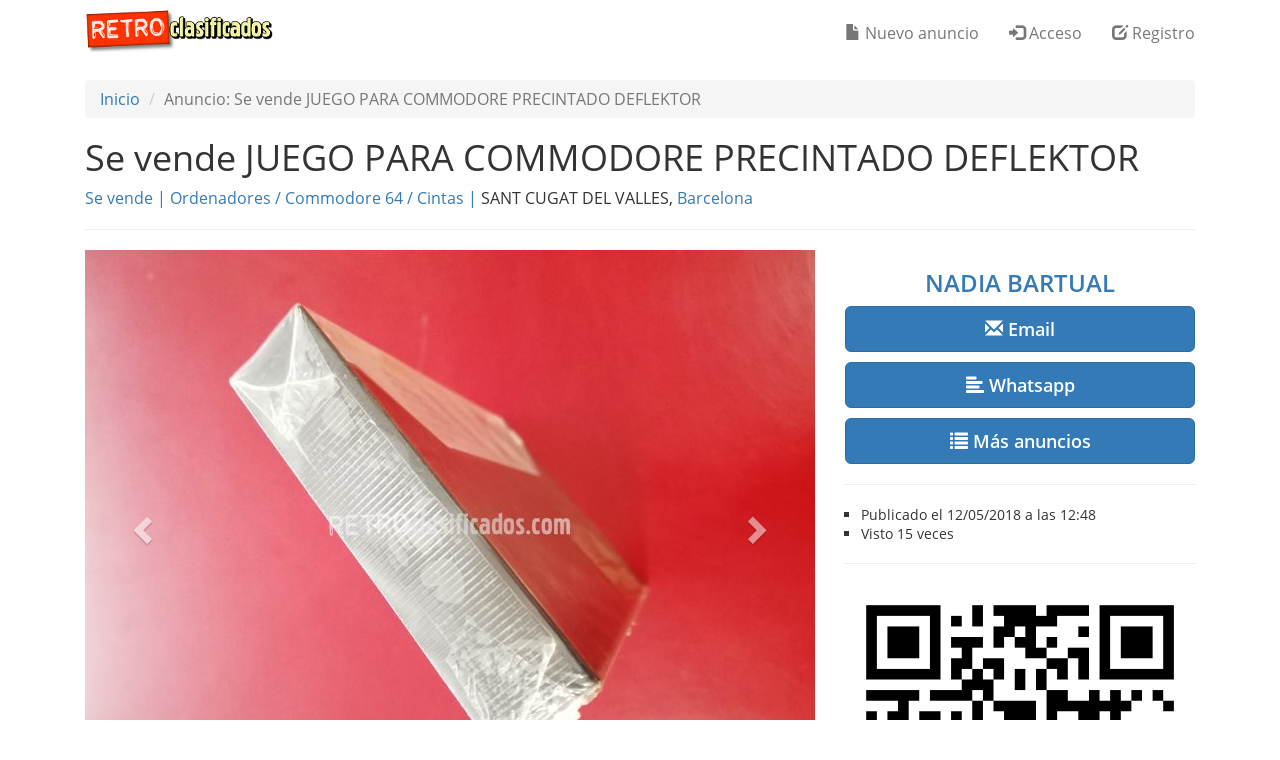

--- FILE ---
content_type: text/html; charset=UTF-8
request_url: https://www.retroclasificados.com/se-vende-juego-para-commodore-precintado-deflektor-ordenadores-commodore-64-cintas-11017
body_size: 3854
content:
<!DOCTYPE html>
<html lang="es">
  <head>
    <base href="https://www.retroclasificados.com/">
    <meta charset="utf-8">
    <meta http-equiv="X-UA-Compatible" content="IE=edge">
    <meta http-equiv="content-type" content="text/html; charset=utf-8">
    <meta name="viewport" content="width=device-width, initial-scale=1, user-scalable=no">
    <meta name="apple-mobile-web-app-title" content="Retroclasificados">
    <meta name="apple-mobile-web-app-capable" content="yes">
    <meta name="mobile-web-app-capable" content="yes">
    <meta name="apple-mobile-web-app-status-bar-style" content="black">
    <link rel="shortcut icon" href="img/favicon.ico">
    <link rel="canonical" href="https://www.retroclasificados.com/se-vende-juego-para-commodore-precintado-deflektor-ordenadores-commodore-64-cintas-11017">
    <meta name="copyright" content="Edu Robsy">
    <meta name="author" content="Edu Robsy">
    <meta name="title" content="Se vende JUEGO PARA COMMODORE PRECINTADO DEFLEKTOR / Ordenadores /...">
    <meta name="description" content="JUEGO PARA COMMODORE PRECINTADO DEFLEKTOR (NUEVO)">
    <meta name="language" content="es">
    <meta name="keywords" content="">
    <meta name="robots" content="noindex, nofollow">
    <meta name="alexaVerifyID" content="oqjQDhsuOQqOeD1caXkdz40Se2c">
    <meta name="google-site-verification" content="MH6CK9-shjNqXMYcmIPBz4tHNdLGeg2qrdGmciI6pPQ">
    <meta property="og:url" content="https://www.retroclasificados.com/se-vende-juego-para-commodore-precintado-deflektor-ordenadores-commodore-64-cintas-11017">
    <meta property="og:title" content="Se vende JUEGO PARA COMMODORE PRECINTADO DEFLEKTOR / Ordenadores /...">
    <meta property="og:description" content="JUEGO PARA COMMODORE PRECINTADO DEFLEKTOR (NUEVO)">
    <meta property="og:site_name" content="Retroclasificados">
    <meta property="og:image" content="https://www.retroclasificados.com/img/23/s23606.jpg">
    <meta property="og:image:width" content="720">
    <meta property="og:image:height" content="377">
    <meta property="og:locale" content="es_ES">
    <meta itemprop="name" content="Se vende JUEGO PARA COMMODORE PRECINTADO DEFLEKTOR / Ordenadores /...">
    <meta itemprop="description" content="JUEGO PARA COMMODORE PRECINTADO DEFLEKTOR (NUEVO)">
    <meta itemprop="image" content="https://www.retroclasificados.com/img/23/s23606.jpg">
    <meta property="og:type" content="website">

    <meta name="twitter:card" content="summary_large_image">
    <meta name="twitter:site" content="retroclas">
    <meta name="twitter:creator" content="retroclas">
    <meta name="twitter:title" content="Se vende JUEGO PARA COMMODORE PRECINTADO DEFLEKTOR / Ordenadores /...">
    <meta name="twitter:description" content="JUEGO PARA COMMODORE PRECINTADO DEFLEKTOR (NUEVO)">
    <meta name="twitter:image" content="https://www.retroclasificados.com/img/23/s23606.jpg">

    <link rel="apple-touch-icon" href="img/touch-icon-iphone.png">
    <link rel="apple-touch-icon" sizes="76x76" href="img/touch-icon-ipad.png">
    <link rel="apple-touch-icon" sizes="120x120" href="img/touch-icon-iphone-retina.png">
    <link rel="apple-touch-icon" sizes="152x152" href="img/touch-icon-ipad-retina.png">
    <title>Se vende JUEGO PARA COMMODORE PRECINTADO DEFLEKTOR / Ordenadores /... | Retroclasificados</title>
    <link href="css/bootstrap.min.css" rel="stylesheet">
    <link href="css/rc.min.css" rel="stylesheet">
<link href="css/sliderad.css" rel="stylesheet">
    <!--[if lt IE 9]>
      <script src="https://oss.maxcdn.com/html5shiv/3.7.2/html5shiv.min.js"></script>
      <script src="https://oss.maxcdn.com/respond/1.4.2/respond.min.js"></script>
    <![endif]-->
    <script>(function(a,b,c){if(c in b&&b[c]){var d,e=a.location,f=/^(a|html)$/i;a.addEventListener("click",function(a){d=a.target;while(!f.test(d.nodeName))d=d.parentNode;"href"in d&&(chref=d.href).replace(e.href,"").indexOf("#")&&(!/^[a-z\+\.\-]+:/i.test(chref)||chref.indexOf(e.protocol+"//"+e.host)===0)&&(a.preventDefault(),e.href=d.href)},!1)}})(document,window.navigator,"standalone");</script>
<!-- Google tag (gtag.js) -->
<script async src="https://www.googletagmanager.com/gtag/js?id=UA-32069592-1"></script>
<script>
  window.dataLayer = window.dataLayer || [];
  function gtag(){dataLayer.push(arguments);}
  gtag('js', new Date());

  gtag('config', 'UA-32069592-1');
</script>

  </head>
  <body>
  <nav class="navbar navbar-default navbar-fixed-top">
      <div class="container">
        <div class="col-xs-12">
          <div class="navbar-header">
            <button type="button" class="navbar-toggle collapsed" data-toggle="collapse" data-target="#navbar" aria-expanded="false" aria-controls="navbar">
            <span class="sr-only">Toggle navigation</span>
            <span class="icon-bar"></span>
            <span class="icon-bar"></span>
            <span class="icon-bar"></span>
          </button>
          <a href="./"><img alt="Retroclasificados" src="./img/logom.png"></a>
        </div>
        <div id="navbar" class="collapse navbar-collapse">
          
          <ul class='nav navbar-nav navbar-right'>
            <li class="navbar-btn"><a href="./nuevo-anuncio" rel="nofollow"><span class="glyphicon glyphicon-file"></span> Nuevo anuncio</a></li>
            <li class="navbar-btn"><a href="./acceso" rel="nofollow"><span class="glyphicon glyphicon-log-in"></span> Acceso</a></li>
            <li class="navbar-btn"><a href="./registro" rel="nofollow"><span class="glyphicon glyphicon-edit"></span> Registro</a></li>
          </ul>
        </div>
      </div>
      </div>
    </nav>
    <main><div class="container main"><div class="col-xs-12">
<ol class="breadcrumb hidden-xs">
  <li><a href="./">Inicio</a></li>
<li class="active">Anuncio: Se vende JUEGO PARA COMMODORE PRECINTADO DEFLEKTOR</li>
</ol>
<h1>Se vende JUEGO PARA COMMODORE PRECINTADO DEFLEKTOR </h1>
<p>
<a href="./se-vende">Se vende</a> <a>|</a>
        <a href="./ordenadores">Ordenadores</a> <a>/</a>         <a href="./ordenadores/commodore-64">Commodore 64</a> <a>/</a>         <a href="./ordenadores/commodore-64/cintas">Cintas</a> <a>|</a> SANT CUGAT DEL VALLES, <a href="./barcelona">Barcelona</a>
</p><hr>
<div class="row">
<div class="col-lg-8 col-md-7 col-sm-7">
    <div id="myCarousel" class="carousel slide" data-ride="carousel">
      <ol class="carousel-indicators">
<li data-target="#myCarousel" data-slide-to="0" class="active"></li>
<li data-target="#myCarousel" data-slide-to="1" ></li>
<li data-target="#myCarousel" data-slide-to="2" ></li>
      </ol>
      <div class="carousel-inner" role="listbox">
        <div class="item active">
          <img alt="JUEGO PARA COMMODORE PRECINTADO DEFLEKTOR 1" class="slide img-responsive" src="./img/23/23606.jpg">
        </div>
        <div class="item">
          <img alt="JUEGO PARA COMMODORE PRECINTADO DEFLEKTOR 2" class="slide img-responsive" src="./img/23/23607.jpg">
        </div>
        <div class="item">
          <img alt="JUEGO PARA COMMODORE PRECINTADO DEFLEKTOR 3" class="slide img-responsive" src="./img/23/23608.jpg">
        </div>
      </div>
      <a class="left carousel-control" href="#myCarousel" role="button" data-slide="prev">
        <span class="glyphicon glyphicon-chevron-left" aria-hidden="true"></span>
        <span class="sr-only">Anterior</span>
      </a>
      <a class="right carousel-control" href="#myCarousel" role="button" data-slide="next">
        <span class="glyphicon glyphicon-chevron-right" aria-hidden="true"></span>
        <span class="sr-only">Siguiente</span>
      </a>
</div>
<hr>
<p>JUEGO PARA COMMODORE PRECINTADO DEFLEKTOR (NUEVO)</p><hr>
<p class="lead text-right"><b>10,00 €</b><small> + 4,00 € envío</small></p>
<hr>

</div>
<div class="col-lg-4 col-md-5 col-sm-5">
<p class="h3 text-center"><a href="./usuario/nadia-bartual"><b>NADIA BARTUAL</b></a></p>
<p><button type="button" data-toggle="collapse" data-target="#email" aria-expanded="false" aria-controls="email" class="btn btn-primary btn-lg btn-block" onclick="decode_mail('je`mefevpqehDlkpiemh*gki');"><span class="glyphicon glyphicon-envelope"></span> <b>Email</b></button></p><div class="collapse" id="email"><p><a id="email_link" class="btn btn-default btn-lg btn-block"></a></p></div>
<p><button type="button" data-toggle="collapse" data-target="#messenger" aria-expanded="false" aria-controls="messenger" class="btn btn-primary btn-lg btn-block" onclick="decode_phone(969606546,'messenger_link');"><span class="glyphicon glyphicon-align-left"></span> <b>Whatsapp</b></button></p><div class="collapse" id="messenger"><p><a id="messenger_link" class="btn btn-default btn-lg btn-block"></a></p></div>
<p><a href="./usuario/nadia-bartual" class="btn btn-primary btn-lg btn-block"><span class="glyphicon glyphicon-list"></span> <b>Más anuncios</b></a><hr>
<ul class="list text-left small">
<li>Publicado el 12/05/2018 a las 12:48</li>
<li>Visto <span id="visits">15 veces</span></li>
</ul>
<hr>
    <img alt="QR 11017" class="img-responsive center-block" src="./img/qr/11017.png">
</div>

</div>
<script>

function tel_sep(num)
{
  tmp=num.toString();
  return " "+tmp.substring(0,3)+" "+tmp.substring(3,5)+" "+tmp.substring(5,7)+" "+tmp.substring(7,9);
}

function unscramble(s)
{
  tmp="";
  for (i=0;i<s.length;i++)
  {
    tmp+=(String.fromCharCode(s.charCodeAt(i)^4));
  }
  return tmp;
}

function decode_mail(hash)
{
    do_count();
    email=unscramble(hash);
    document.getElementById("email_link").href="mailto:"+email+"?subject=JUEGO+PARA+COMMODORE+PRECINTADO+DEFLEKTOR+-+Retroclasificados";
    document.getElementById("email_link").innerHTML=email;   
}

function decode_phone(hash,id)
{
    do_count();
    tel=494820595^hash;
    document.getElementById(id).href="tel:+34"+tel;
    document.getElementById(id).innerHTML="(+34) "+tel_sep(tel);   
}

counted=0;
function do_count()
{
    if (counted==0)
    {
        counted++;
        $.get("ajax-contactos/11017/0",function(data){$('#contacts').text(data);});
    }
}
</script>
</div></div></main>
  <footer class="footer">
    <div class="container">
      <div class="col-md-4 col-sm-4 footer-section">
        <div class="footer-section-title">Acciones</div>
        <p><a href="./">Buscar anuncios</a></p>
        <p><a href="./nuevo-anuncio">Publicar anuncios gratis</a></p>
        <p><a href="./acceso">Acceso usuarios registrados</a></p>
        <p><a href="./registro">Registro gratuito</a></p>
        <p><a href="./contactar">Contactar</a></p>
        <p><a rel="nofollow" target="_blank" href="https://www.paypal.com/cgi-bin/webscr?cmd=_s-xclick&hosted_button_id=76SNUVHY832G6">Hacer una donación</a><br>&nbsp;</p>
        <div class="footer-section-title">Laboratorio</div>
        <p><a href="./msxizador">MSXizador</a></p>
        </div>
      <div class="col-md-4 col-sm-4 footer-section">
        <div class="footer-section-title">Información</div>
          <p><a href="./ayuda">Ayuda</a></p>
          <p><a href="./informacion-legal">Información legal</a></p>
          <p><a href="./condiciones-uso">Condiciones de uso</a></p>
          <p><a href="./condiciones-uso#privacidad">Política de privacidad</a></p>
          <p><a href="./listado-anuncios">Todos los anuncios</a></p>
          <p><a href="./listado-usuarios">Listado de anunciantes</a></p>
          <p><a href="./estadisticas">Estadísticas</a></p>          
      </div>
      <div class="col-md-4 col-sm-4">
        <img class="img img-responsive" alt="Retroclasificados" src="./img/logow.png">
        <p>Tu portal gratuito de anuncios clasificados especializado en informática clásica, consolas antiguas y todo lo retro en general.</p>
        <hr>
      	<a rel="nofollow" target="_blank" href="https://www.facebook.com/retroclasificados"><img src="./img/blank.png" data-toggle="tooltip" title="Facebook" class="social social-facebook" alt="Facebook"></a>
      	<a rel="nofollow" target="_blank" href="https://www.twitter.com/retroclas"><img src="./img/blank.png" data-toggle="tooltip" title="Twitter" class="social social-twitter" alt="Twitter"></a>
      	<a href="./feed"><img src="./img/blank.png" data-toggle="tooltip" title="RSS / Atom" class="social social-rss" alt="RSS"></a>
        <hr>
        <p><small>&copy; <a rel="nofollow" target="_blank" href="https://www.twitter.com/edurobsy">Edu Robsy</a>, 2012-2026</small></p>
      </div>
    </div>
</footer>
<script src="https://ajax.googleapis.com/ajax/libs/jquery/1.11.2/jquery.min.js"></script>
<script src="js/bootstrap.min.js"></script>
<script>
$( document ).ready(function () {$("[data-toggle='tooltip']").tooltip({html: true}); });
$.get("ajax-visitas/11017/15",function(data){$('#visits').text(data);});
</script>
  </body>
</html>


--- FILE ---
content_type: text/html; charset=UTF-8
request_url: https://www.retroclasificados.com/ajax-visitas/11017/15
body_size: 130
content:
15 veces